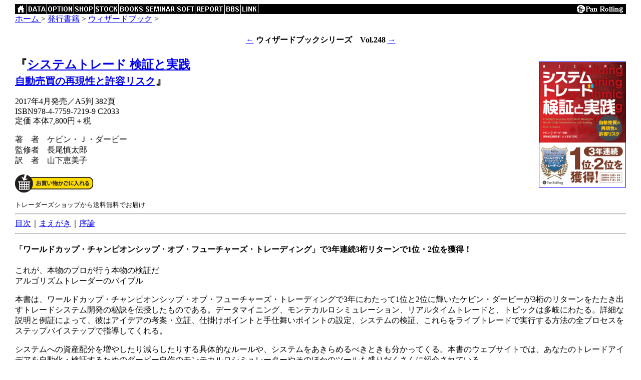

--- FILE ---
content_type: text/html
request_url: https://www.panrolling.com/books/wb/wb248.html
body_size: 28270
content:
<HTML>
<HEAD>
  <META HTTP-EQUIV="Content-Type" CONTENT="text/html; charset=EUC-JP">
  <TITLE>Pan;ウィザードブックシリーズ第248弾　システムトレード 検証と実践</TITLE>
<STYLE TYPE="text/css">
  DIV.prod { border: 0px; padding: 10px; width: 150px; float: left; text-align: center; }
</STYLE>
</HEAD>

<BODY BGCOLOR="#ffffff" LEFTMARGIN=30>
<TABLE BORDER=0 CELLPADDING=0 CELLSPACING=0 WIDTH="100%"><TR>
<TD BGCOLOR="#000000" ALIGN=LEFT><TABLE BORDER=0 CELLPADDING=0 CELLSPACING=0><TR>
<TD BGCOLOR="#000000" ALIGN=LEFT><IMG SRC="/images/bar.gif" BORDER="0" USEMAP="#topbar" ALT="パンローリング トップバー">
<MAP NAME="topbar">
<AREA SHAPE="rect" COORDS="0,0,20,19" HREF="/" ALT="パンローリング Top">
<AREA SHAPE="rect" COORDS="22,0,60,19" HREF="/pansoft/data/"
 ALT="相場データCD-ROM">
<AREA SHAPE="rect" COORDS="62,0,115,19" HREF="//www.optionclub.net/"
 ALT="オプション倶楽部">
<AREA SHAPE="rect" COORDS="117,0,159,19" HREF="//www.tradersshop.com/"
 ALT="トレーダーズショップ/書籍、DVD販売">
<AREA SHAPE="rect" COORDS="160,0,205,19" HREF="/stock/"
 ALT="株式コーナー">
<AREA SHAPE="rect" COORDS="207,0,256,19" HREF="/books/"
 ALT="Pan発行書籍">
<AREA SHAPE="rect" COORDS="259,0,320,19" HREF="/seminar/"
 ALT="セミナー">
<AREA SHAPE="rect" COORDS="322,0,358,19" HREF="/pansoft/"
 ALT="相場アプリケーション">
<AREA SHAPE="rect" COORDS="360,0,417,19" HREF="/reports/"
 ALT="パンレポート">
<AREA SHAPE="rect" COORDS="419,0,449,19" HREF="/execs/bbs.cgi?t=index"
 ALT="掲示板">
<AREA SHAPE="rect" COORDS="451,0,485,19" HREF="/etc/links.html"
 ALT="相場リンク集">
<AREA SHAPE="default" NOHREF></MAP>
</TD></TR></TABLE></TD>
<TD BGCOLOR="#000000" ALIGN=RIGHT><A HREF="mailto:info@panrolling.com"><IMG SRC="/images/barz.gif" HSPACE=2 BORDER=0 ALT="メールはこちらまで"></A><BR></TD>
</TR></TABLE>

<A HREF="/"> ホーム </A> &gt; 
<A HREF="../"> 発行書籍</A> &gt; 
<A HREF="./"> ウィザードブック</A> &gt; 
<P><CENTER><H4><A HREF="wb247.html">←</A> ウィザードブックシリーズ　Vol.248 <A HREF="wb249.html">→</H4></CENTER>

<P>
<A HREF="http://www.tradersshop.com/bin/showprod?c=9784775972199">
<IMG SRC="images/wb248.jpg" HEIGHT=250 ALIGN="right" BORDER=1 VSPACE=10 ALT="システムトレード 検証と実践"></A>

<B><FONT SIZE="+2">
『<A HREF="http://www.tradersshop.com/bin/showprod?c=9784775972199">システムトレード 検証と実践<SMALL><BR>
<!--副題-->自動売買の再現性と許容リスク</SMALL></A>』
</A></FONT></B><P>


2017年4月発売／A5判 382頁<BR>
ISBN978-4-7759-7219-9 C2033<BR>
定価 本体7,800円＋税<P>

著　者　ケビン・Ｊ・ダービー<BR>
監修者　長尾慎太郎<BR>
訳　者　山下恵美子<P>

<FORM METHOD=get ACTION=http://www.tradersshop.com/bin/showbag TARGET="_blank"><INPUT TYPE=image SRC="../tobag.gif" alt="トレーダーズショップで購入する" NAME=put-9784775972199 VALUE=0></FORM>
<SUP>トレーダーズショップから送料無料でお届け</SUP>

<HR><A HREF="#index">目次</A>｜<A HREF="#maegaki">まえがき</A>｜<A HREF="#joron">序論</A><HR>


<H4>「ワールドカップ・チャンピオンシップ・オブ・フューチャーズ・トレーディング」で3年連続3桁リターンで1位・2位を獲得！</H4>

これが、本物のプロが行う本物の検証だ<BR>
アルゴリズムトレーダーのバイブル

<P> 本書は、ワールドカップ・チャンピオンシップ・オブ・フューチャーズ・トレーディングで3年にわたって1位と2位に輝いたケビン・ダービーが3桁のリターンをたたき出すトレードシステム開発の秘訣を伝授したものである。データマイニング、モンテカルロシミュレーション、リアルタイムトレードと、トピックは多岐にわたる。詳細な説明と例証によって、彼はアイデアの考案・立証、仕掛けポイントと手仕舞いポイントの設定、システムの検証、これらをライブトレードで実行する方法の全プロセスをステップバイステップで指導してくれる。
<P> システムへの資産配分を増やしたり減らしたりする具体的なルールや、システムをあきらめるべきときも分かってくる。本書のウェブサイトでは、あなたのトレードアイデアを自動化・検証するためのダービー自作のモンテカルロシミュレーターやそのほかのツールも盛りだくさんに紹介されている。
<P> 本書の内容は、以下のとおり。

<P>●市販のソフトウェアや人気のプラットフォームを使って、どんなトレードアイデアもシステムへと変えるアルゴリズムアプローチを開発する<BR>
●ヒストリカルデータと現在の市場データを使って新たに開発したシステムを検証する<BR>
●新たなシステムの基礎となる統計学的傾向を探り出すために市場データをマイニングする

<P> 市場のパターンは変化する。それに伴ってシステムの結果も変化する。過去のパフォーマンスは将来的な成功を確約するものではない。成功するためには、常に新たなシステムを開発し続け、変化する統計学的傾向に応じてシステムを調整することが避けられない。次なる飛躍を目指す個人トレーダーにとって、本書は本物のプロの実践的アドバイスが詰まっただれにも教えたくない宝のようなものだろう！

<HR>

<H3>著者紹介</H3>
<TABLE CELLPADDING=15><TR><TD>
<!--<IMG SRC="images/wb242_CharlesKoch.jpg" HEIGHT=120 ALIGN=left><BR>
<SMALL>Copyright(C)<BR>Gavin Peters</SMALL>-->

<TD>
ケビン・J・ダービー（Kevin J. Davey）<BR>
プロトレーダーで、システム開発の第一人者。ワールドカップ・チャンピオンシップ・オブ・フューチャーズ・トレーディングでは、アルゴリズムトレードシステムを使って、148％、107％、112％と3年連続で3桁リターンをたたき出した。彼のウェブサイト（http://kjtradingsystems.com/index.html）ではトレードシステム、トレードシグナル、メンタリングなどの情報を提供している。また、『フューチャーズ・マガジン』や『アクティブトレーダー』などにも執筆し、ブレント・ペンフォールド著『<A HREF="wb183.html">システムトレード 基本と原則</A>』（パンローリング）では「マーケットマスター」として紹介されている。SNSにも活発に参加しており、ツイッター（@kjtrading）には1万5000人近いフォロワーがいる。大学では航空宇宙工学を学び、MBA（経営学修士）も取得。20年以上にわたって個人トレーダーとして活躍してきた。今後も、フルタイムでトレードを行い、アルゴリズムトレード戦略開発に精力を注ぐ。
</TD></TR></TABLE>



<HR>
<A NAME="index">
<H3>目次</H3>（本テキストは再校時のものです）

<TABLE CELL=ADDING=10><TR><TD WIDTH=50%>

<A HREF="#maegaki">監修者まえがき</A><BR>
謝辞<BR>
<A HREF="#joron">序論</A><BR>

<P>第1部 トレードの旅路<BR>
 第1章 トレーダー誕生<BR>
 第2章 もううんざり<BR>
 第3章 ワールドカップ・チャンピオンシップ・オブ・フューチャーズ・トレードでの勝利<BR>
 第4章 大いなる飛躍――フルタイムトレーダーへの転身

<P>第2部 トレードシステム<BR>
 第5章 トレードシステムの検証と評価<BR>
 第6章 予備分析<BR>
 第7章 詳細な分析<BR>
 第8章 システムの設計と開発<P>

第3部 戦略の開発<BR>
 第9章 戦略開発――達成目標<BR>
 第10章 トレードアイデア<BR>
 第11章 データについての話をしよう<BR>
 第12章 限定的検証<BR>
 第13章 掘り下げた検証――ウオークフォワード分析<BR>
 第14章 モンテカルロ分析とインキュベーション<BR>
 第15章 分散化<BR>
 第16章 ポジションサイジングとマネーマネジメント<BR>
 第17章 プロセスの文書化<P>
</TD>

<TD WIDTH=50%>

第4部 システムの構築<BR>
 第18章 目標、初期検証、ウオークフォワードテスト<BR>
 第19章 モンテカルロテストとインキュベーション<P>

第5部 リアルタイムでトレードする前に考えなければならないこと<BR>
 第20章 口座とポジションサイジング<BR>
 第21章 トレード心理<BR>
 第22章 リアルタイムでトレードする前に考えなければならないそのほかのこと<P>

第6部 ライブ戦略のモニタリング<BR>
 第23章 ライブ戦略のモニタリングの詳細<BR>
 第24章 リアルタイムトレード<P>

第7部 教訓となる話<BR>
 第25章 誇大妄想<BR>
 結論<P>

付録A――モンキートレードの例（トレードステーションのイージーランゲージコード）<BR>
付録B――ユーロナイト戦略（トレードステーションのイージーランゲージフォーマット）<BR>
付録C――ユーロデイ戦略（トレードステーションのイージーランゲージフォーマット）<P>

本書のウェブサイトについて
</TD></TR></TABLE>


<HR>

<H3>■本書への賛辞</H3>

<A HREF="wb183.html"><IMG SRC="wb183.jpg" ALIGN=right WIDTH=100 HSPACE=10></A>
「『<A HREF="http://www.tradersshop.com/bin/showprod?c=9784492061114">欲望と幻想の市場</A>』のようでもあり、『<A HREF="marketwizards0.html">マーケットの魔術師</A>』のようでもある。これはダービーが近代的トレーダーに贈る最高の読み物だ。本書では、アルゴリズムトレードシステムの開発方法をステップバイステップで提供するだけでなく、彼がワールドカップ・チャンピオンシップ・オブ・フューチャーズ・トレーディングで実際に使った戦略に加え、２つのユーロ通貨システムも公開している。本書は幅広い読者を引きつけ、トレーダーたちの参考書になるに違いない。」――ブレント・ペンフォールド（プロトレーダー、『システムトレード 基本と原則』［パンローリング］の著者）

<P>「ケビン・ダービーはワールドカップ・チャンピオンシップ・オブ・フューチャーズ・トレーディングで３年連続で１位と２位に輝いた人物だ。私はこういったたぐいのコンテストにはあまり興味はないが、ダービーだけは例外だ。なぜって、それはコンテストに勝利したことについての私の意見と、彼が私の意見から学んだことを本書に掲載してくれたからだ。さらに本書ではアルゴリズムの完全アプローチを提供しているだけでなく、心理の壁についても述べている。そして、目標とポジションサイジングについて多くの紙数を割いている点にも共感する。本当に印象的な本だ」――バン・Ｋ・タープ（『<A HREF="wb134.html">新版 魔術師たちの心理学</A>』『<A HREF="wb160.html">タープ博士のトレード学校 ポジションサイジング入門</A>』『<A HREF="wb215.html">トレードコーチとメンタルクリニック</A>』（パンローリング）の著者）

<P>「ダービーの本はシステムトレードをこれから始めようとする人にとって非常に良いガイドとなるものだ。コンピューター戦略トレードの入門書と言ってもよいだろう」――ボブ・パルド（パルド・キャピタルの創立者、『<A HREF="wb167.html">アルゴリズムトレーディング入門</A>』［パンローリング］の著者）

<P>「これはすべてのトレーダーにとっての必読書だ。トレードをうまくやるための単なるルールの羅列ではなく、著者のトレードライフの旅路をつづったものである点が非常に興味深い。ダービーは読者のみんなと成功するトレーダーになるための道を共有したいと思っている。あなたと友だちになりたいと思う彼の気持ちがひしひしと伝わってくる」――アンドレア・ウンガー（ワールドカップ・チャンピオンシップ・オブ・フューチャーズ・トレーディングの2008年、2009年、2010年、2012年の勝者）

<P>「成功したテクニカルトレーダーは自分には市場を打ち負かすスキルがあると信じているが、彼らは本当にそんなスキルを持っているのだろうか。それともただ幸運なだけなのか。本書には、市場の非効率を利用するダイナミックなトレード戦略の設計に多大な時間を割いてきたトレーダーの経験がぎっしり詰まっている。市場を効率的にするのはおそらくはこういったトレーダーなのだろう。あるいは、こういったトレーダーは市場と人間の心理を深く理解している。だからこそ、利益をものにすることができるのだろう。市場の効率性についての議論はこれからも盛んに行われるだろう。しかしとりあえずは、この成功したトレーダーの旅から学ぶことにしようではないか」――ピーター・リッチケン（ケース・ウエスタン・リザーブ大学、ウェザーヘッド・スクール・オブ・マネジメントの銀行経営・ファイナンスの教授）

<P>「勝てるトレーダーはめったにいない。勝てるクオンツトレーダーはもっと少ない。本書はまれに見る珠玉中の珠玉の１冊だ。クオンツトレーダーにクオンツトレードシステムの構築方法を伝授する本書は、クオンツヘッジファンドを目指す人の教科書となるべきものだ。クオンツ手法を使わない人も含め、すべてのトレーダーに本書を勧める」――カート・Ｋ・サカエダ（ワールドカップ・チャンピオンシップ・オブ・フューチャーズ・トレーディングの2000年と2004年の勝者）

<P>「本書は単なるシステムトレードの本ではない。これまでいろいろなトレード本を読んできたが、本書ほど最初から最後まで楽しめた本はない。個人的な話を織り交ぜながら、先物市場とシステムトレードをかくも率直にカラフルに綴った本があるだろうか。本書をアルゴリズムトレーダーや特殊なスキルを持ったトレーダーにだけ読ませておくのはもったいない。どんなタイプのトレーダーも、市場での成功率を上げるための何かを本書のなかに見いだすことができるはずだ」――カーリー・ガーナー（DeCarleyTrading.comのシニアアナリスト）

<P>「システム開発がどんなものなのかを知るのに打ってつけの本だ。トレード経験が豊富な人物からの助言を得て、あなたの旅もきっと実り豊かなものになるだろう。すでにシステム開発を行っている人にとっては、あなたが使っているアプローチはもう無効だと、突きつけられるかもしれない。でもそれはより優れたトレーダーになるための試練と受けとめるべきである。ダービーのやっていることをのぞき見して、彼がトレードに使ってきたシステムの概念やフルコードを見るだけでも、本書に支払った価格以上の価値はある」――ティム・レア（プロップシステムの開発者・トレーダー、ワールドカップ・チャンピオンシップ・オブ・フューチャーズ・トレーディングの2011年の勝者）

<P>「トレードで生計を立て、普通の人々に理解されないことに悩む人々によって書かれたトレード本がほとんどないなか、ダービーは本物のトレーダーだ。複雑なアイデアを読みやすい形に蒸留する能力を持ち、バカがつくほど正直な人物はダービーを除いてほかにはいないだろう。システム開発の方法をステップバイステップで示すこのガイドは、トレードで成功を目指す人々にとっての必読書だ。本書では避けるべき落とし穴や、豊富な情報とツールも提供している。初心者にとっても上級者にとってもこれほど役立つ本はないだろう」――マイケル・クック（カトマイ・キャピタル・アドバイザーズの創立者、ワールドカップ・チャンピオンシップ・オブ・フューチャーズ・トレーディングの2007年の勝者）

<P>「これまで読んだトレード本のなかで、本書はほかに類を見ない素晴らしいものだ。ダービーは夢見る人々でひしめきあう業界の現実も教えてくれる。今やっていることの手を止めて、価値ある教訓を本書から学び取ってもらいたい。新人トレーダーの夢を現実に変える最速の道――それが本書だ」――ピーター・ハーゲン（シトラカド・キャピタルLLC）

<HR>

<A NAME="maegaki">
<H4>監修者まえがき</H4>

<P>　本書は、ワールドカップ・オブ・フューチャーズ・トレーディング・チャンピオンシップの優勝者であるケビン・Ｊ・ダービーの著した“Building Winning Algorithmic Trading Systems : A Trader's Journey From Data Mining to Monte Carlo Simulation to Live Trading”の邦訳である。トレードコンテストの優勝者の書いた相場書と聞くと、読者はその投資手法そのものに強く興味を引かれることだろう。著者がコンテスト時に使った具体的な手法は本文中に詳しく記載されている。だが、システムの評価は使い手の価値観によって変わる問題である。本文中に書かれているように件のコンテストではリターンのみを考慮しリスクは度外視している。このため、その投資手法をそのまま使えるかどうかは、あくまで「パフォーマンスの優劣」を読者自身がどのように定義するのかによって決まる。だが、心配には及ばない。実際にはこの本の価値はまったく別のところにある。これはシステムパフォーマンスの再現性にとことんこだわった解説書なのだ。
<P>　一般にトレードシステムのアルゴリズム構築においては、モデルのバックテストでのパフォーマンスは大したことがなくても構わない。なぜならどうせ実際のトレードではパフォーマンスは劣化するからだ。メカニカルなトレードシステムの開発においては、過去のマーケットを完璧に説明することが目的ではないし、通常、そうした美しいモデルほどアウトオブサンプル期間の劣化は激しい。投資家やトレーダーとしての私たちが目指すのは将来においてパフォーマンスの再現性が高いシステムを作ることである。したがって、どういった説明変数、目的変数、ユニバース、時間枠、モデルの構造・機構、評価関数を使えば再現性が高くなるのか（劣化が少なくなるのか）を知ることが欠かせない。それが優れたシステムを設計するための重要なノウハウである。
<P>　本書で詳しく解説されているウオークフォワードテストやモンテカルロシミュレーション、インキュベーションのプロセスは、再現性の高いモデルをデザインするための有力な手段のひとつである。そして、もうひとつの有力な手段は分散化である。これは著者が簡潔に書いているようにトレードシステムを分散化するというアプローチもあるし、本書には記載がないが、互いにプロファイルの異なるモデルでアンサンブル学習を行うというアプローチもある。単一のアルゴリズムで普遍的に説明力の高いモデルを作るのは困難であるか、あるいはそんなものはそもそも初めから存在しないこともある。だが、システムの分散やアンサンブル学習はだれにとっても容易に実行可能である。その意味でも、個々のモデルのインサンプルでの精度に固執するよりも、ほどほどのレベルのモデルをいくつも考案し、ウオークフォワードテストやアンサンブル学習に注力するほうがはるかにゴールに近い。著者がトレードコンテストで３年連続して優れた成績を収められたのは、素晴らしいトレード手法を発見したからではなく、再現性の高いシステムを構築できたからである。本書の知見が読者の成功に資すればとてもうれしい。
<P>　翻訳にあたっては以下の方々に心から感謝の意を表したい。まず翻訳では山下恵美子氏に正確で分かりやすい訳出を実現していただいた。そして阿部達郎氏は丁寧な編集・校正を行っていただいた。また本書が発行される機会を得たのはパンローリング社社長の後藤康徳氏のおかげである。

<P>　2017年3月
<DIV ALIGN=right>長尾慎太郎</DIV>


<HR>

<A NAME="joron">
<H3>■序論</H3>

　吐き気がのど元まで上がってきた。胃のなかの胆液はもはや我慢できないレベルに達していたが、近くにトイレはなかった。ハイウエーを時速120キロで疾走するも、出口はない。生つばを飲み込みながら、呪われた運命を受け入れるしかなかった。体を丸めて死にたいくらいだった。いや、まず吐いて、それから体を丸めて死ぬと言ったほうが正確だ。
<P>　豚肉はよく焼いて食べないと旋毛虫病になるから、と母はよく言っていたが、よく焼かない豚肉を食べたために旋毛虫病にかかったのだろうか。いや違う。じゃあ、肉汁がほとばしる生焼けのハンバーガーに大腸菌が混入されていたのだろうか。これも違う。犯人は生牛だった。正確に言えば、生牛先物だ。私に吐き気を催させたのは、４万ポンドの生牛だった。牛海綿状脳症、いわゆる狂牛病というやつだ。ただし、かかったのは私ではなくて、私の哀れな投機だった。
<P>　それは2003年12月末のことだった。私生活も仕事も順調なスタートを切ったばかりだった。私が働いていたのは中規模の航空宇宙会社アルゴテックという会社で、私は最近品質保証部門のバイスプレジデントに昇進したばかりだった（会社はのちに無情なマンモス企業に買収される）。また、クレインズ・クリーブランド・ビジネス誌の「40アンダー40」（ビジネス界において最も影響を与えた若者の年間ランキング）も受賞し、オハイオ州クリーブランドの40歳未満の前途有望なビジネススターの１人として認められた。先物トレードも順調で、手応えを感じていた（このすぐあとで市場から何倍も強い平手打ちを食らうことになるのだが）。そして、あと数カ月もすれば初めての子供も生まれる。怖いくらいの幸運続きだった。
<P>　そして、災難はやってくる。それまでの幸福の３倍の災難が……。しかも突然に。
<P>　私たちに初めての子供のアンソニーが誕生したのは2003年12月12日だったが、予定より２カ月も早く生まれ、死産だった。初めての子供の誕生を祝うはずの喜びのセレモニーが、突然、葬儀と埋葬へと変わった。心の準備などできているはずもない。子供を亡くすという心が張り裂けんばかりの悲しみは、経験した者でなければ分からない。あまりにも突然のことで、私は動転した。その日、夢は打ち砕かれた。こんな人生はフェアじゃない！<P>　希望と喜びは記憶のかなたに消えていった。言うまでもなく、エイミーと私は精神的にも肉体的にも感情的にも奈落の底に突き落とされた。
<P>　それから１週間もたたない12月17日、第２の災難がやってきた。父が75歳の誕生日の日に亡くなったのだ。彼は過去30年にわたって３回の心臓切開のバイパス手術を受けた。しかし、皮肉なことに、彼を死に追いやったのは動脈血栓ではなく、ガンだった。それは煙突掃除人がよくかかるガンだった。元消防士で、最盛期には害虫駆除会社の共同オーナーとして煙突からアライグマを追い払う仕事をしていた父である。煙突掃除人がよくかかるガンになったのは、なるほどと思えた。命の灯がゆっくりと消えゆこうとしている父がベッドに横たわっている姿を見たとき、私の頭はコマのようにぐるぐる回り始めた。まともに考えることができないなんて、言葉では表現できないほどの悲しみに襲われた。
<P>　１週間のうちに２回も人生を変えてしまうような出来事に遭遇した人間が、トレードや知的作業などできるはずがないとあなたは思うだろう。でも、私はそれでもトレードを続けていた。今にして思えば、私はムキになっていたように思う。そして、12月23日の引けの１時間ほど前、「そうだ、生牛先物を買わなければ！」と思ったのだ。もちろん理由はあった。しかし、その理由はそのトレードを正当化するために私の心が作り出したものだった。私は正気ではなかった。それはビジネスなんかではなかった。
<P>　この話の結末はもうお分かりだろう。12月23日の引けのあと、米国農務省は米国で狂牛病が確認されたと発表した。市場は大打撃を受けるだろう。私は生牛先物を買っていて、市場は急落。当然ながら口座はじわじわと死を迎えつつあった。口座は当面は先物市場の日々の値幅制限だけ減少していった。私の１日の損失限度額は１枚当たり600ドルだった。そして取引所は１日の値幅制限幅を拡大した。私の口座サイズを考えると、ストップ安の値幅制限が拡大すれば、保有が１枚としても大打撃になる。
<P>　それから１週間後、市場が３日続けてストップ安（ストップ安ではどんな価格でも手仕舞いできない）の値幅制限を拡大したあと、ようやく5400ドルの損失で手仕舞いすることができた（図Ａ）。
<P>　それは私が予測していた最大損失のおよそ７倍の損失だった。口座のパーセンテージで言えば、残酷なほどの損失だった。これが世界の終わりというわけではないが、いろいろな疑問がわいてきた。この１カ月はトレードにおける、そして私の人生における、長く続く連敗の始まりだったのだろうか。精神的な打撃を受けたにもかかわらず、トレードなんかやって、自分は一体何をしていたのか。気まぐれなトレード。直観だったって。そんな破壊的行為をやめようとしただろうか。そんな破壊的行為をやめれば、勝てるトレーダーになれたのだろうか。不幸な出来事の連鎖は、打撃から立ち直るきっかけとなり、トレードを好転させてくれるのだろうか。疑問は次から次へと浮かんだ。しかし、答えは見つからなかった。
<P>　今にして思えば、おそらくは最悪の狂牛病によって私のトレードライフは救われた。本書は私のトレード話をありのまま記録したものである。本書を書いている間も私のメカニカルトレードシステムの開発スキルは向上していった。本書ではこのあと、勝てるアルゴリズムトレードシステムの開発プロセスを紹介していく。

　<H3>本書の読者対象</H3>

<P>　あなたがどういったタイプのトレーダーであろうと、トレード経験がどうであろうと、共鳴する何かを本書から見つけることができるはずだ。
<P>　トレード初心者の場合、本書は目からウロコになるものと思っている。トレードの利益は空から降ってくるものではない。トレードは簡単だと言う人がいるが、そんなのは大ウソだ。トレードでは大金を儲けることができるが、それと同時に、大きな損失やドローダウンやリスクのあることを忘れてはならない。トレードなんてちょろいもんさ、なんていう人はいい加減な人だと思う。時として痛みを伴う私の話は、個人投資家たちのたどる道である。初心者にはいつも、私の書いたものを読めと言っているのだが、ほかのトレーダーが書いた本も読んでほしい。何事に対しても心をオープンにすべきだ。いろいろなものを読むことで、何が正しいのか、BSとは何なのか、またあなたは何が好きで何が嫌いなのかに対する判断ができるようになるはずだ。世の中にはトレードについての間違った情報がはびこっている。だから、初心者は注意が必要だ。
<P>　中級レベルのトレーダーや若干経験はあるもののうまくいっていないトレーダーの場合、これまでの失敗は心理や自信のなさが原因ではない。昨今のトレード本は心理面を強調したものが多いが、戦略を正しく開発しなければ、いくら心理的な準備をしても何の役にも立たない。戦略を最適化した直後にトレードで損失を出した場合、おそらくあなたは何か間違ったことをしてしまったことに気づいているはずだ。本書で説明するプロセスはあなたを正しい方向に導いてくれるだろう。
<P>　ベテラントレーダーは本書に書いてあることはすでにどこかで見たことがあるだろう。確かに本書で議論しているような問題を扱ったトレード本は多いが、本書を読めば違うアプローチや違う考え方など、学ぶべき新しいことは必ずある。本書では今のあなたのやり方とは違ういろいろなことを発見できるはずだ。本書で発見した新しいアイデアをあなたのトレードに取り入れることで、あなたのトレードは進化するだろう。
<P>　本書は、私が主としてやっているアルゴリズムトレードやメカニカルトレードについて書かれたものだが、自由裁量的トレーダーにも役立つ概念が満載だ。あなたの自由裁量的アプローチの一部は統計学的に検証できるはずだ。例えば、あなたの自由裁量的な仕掛けが移動平均の交差とあなたの直感から成り立っているとしよう。あなたの直感を検証することはできないが、移動平均の交差はウオークフォワードテストが可能で、最適化することができる。あるいは、ブレークイーブンで手仕舞ったり、損切りの位置を変えたいと思っているかもしれない。この検証を行うのに、間違った方法は山ほどあるが、正しい方法はほんの２～３しかない。本書では正しい方法を学ぶことができる。したがって、本書に示した概念を利用することで、あなたの自由裁量的アプローチは大幅に改善されるはずだ。なぜなら、あなたは本書でトレードシステムの正しい設計と検証方法を学ぶことができるからだ。それが100％メカニカルな戦略であろうと、一部メカニカルで一部自由裁量的なシステムであろうと、仕掛けと手仕舞いに実際の数値を入力してこそ、あなたに自信を与え、より優れたトレードアプローチが生みだされるのである。
<P>　本書は７部に分かれている。どの部でも下記の用語は同じものとして扱われている。

<P>戦略とトレードシステム　トレードするのに用いられるアプローチ。厳密なルールの場合もあれば、一般的なガイドラインや原理の場合もあれば、まったくでたらめな推測の場合もある。その結果として得られるのが、戦略やトレードシステムである。
<P>メカニカルトレード、ルールベースのトレード、アルゴリズムトレード　ルールが100％定義されるトレードスタイル。自由裁量は一切含まれず、トレーダーが意思決定することもない。
ハイブリッドと混合トレードシステム　アルゴリズムトレードと自由裁量的トレードを組み合わせたトレードスタイル。例としては、メカニカルシステムが仕掛けのシグナルと手仕舞いのシグナルを出してくるが、トレーダーにそのシグナルを受け入れるか却下するかの選択肢が与えられているようなシステムが挙げられる。

<P>　第１部は、私のトレードの歴史についての話である。トレードを始めた当初、私は多くの浮き沈みを経験した――ほとんどは沈んでいたが。トレード初心者はだいたいこんなものである。長年にわたって市場に「授業料」を払い続けたが、それに耐え抜き、2006年にはワールド・カップ・チャンピオンシップ・オブ・フューチャーズ・トレードで優勝し、2005年と2007年は２位を獲得した。こうした栄冠を手にしたあと、パートタイムトレーダー、トレードが趣味のトレーダーを経て、個人トレーダーたちが夢見る境地に達した。前途有望なキャリアを捨て、フルタイムトレーダーになるという夢をついに叶えたのである。

<P>　第２部は、私が今やっていることについての話である。トレードシステムの評価から、新しいトレードシステムの設計まで、私が使っているプロセスについて説明する。プロセスはけっして完璧ではないし、絶えず進化している。でも、このプロセスには私がトレードを始めたころに知っていればよかったと思える重要な情報が含まれている。私がやっていることに断片的に従うだけでも、市場に払う授業料を何千ドルも節約できるはずだ。
<P>　第３部から第７部では、概念からスタートし、実際にトレードで使えるトレードシステムを構築していく。これは良いトレードシステムだが、聖杯ではない（聖杯など存在しない）。さらに、聖杯に最も近づけるものであると私が思っているもの――分散化――についても議論する。そして最後に、戦略をリアルタイムでモニターする方法について、何カ月にもわたる私のトレードの進歩をつづったリアルタイムの日記を使って説明する。
<P>　私のストーリーを読むことで、私が犯した過ちを犯すことなく、そうした過ちから多くを学んでもらいたい。これまでに私は星の数ほどの過ちを犯してきた。こんな私だからこそ、読者のみなさんに多くのことを伝えることができるのである。


<HR>

<H4>参考文献</H4>

<DIV CLASS="prod"><A HREF="wb333.html"><IMG SRC="wb333.jpg" WIDTH=80 BORDER=1></A><BR><SMALL>アルゴトレード完全攻略への「近道」</SMALL></DIV>

<DIV CLASS="prod"><A HREF="wb290.html"><IMG SRC="wb290.jpg" WIDTH=80 BORDER=1></A><BR><SMALL>アルゴトレードの入門から実践へ</SMALL></DIV>

<DIV CLASS="prod"><A HREF="wb250.html"><IMG SRC="wb250.jpg" WIDTH=80 BORDER=1></A><BR><SMALL>アルゴリズムトレードの道具箱</SMALL></DIV>

<DIV CLASS="prod"><A HREF="wb244.html"><IMG SRC="wb244.jpg" WIDTH=80 BORDER=1></A><BR><SMALL>世界一簡単なアルゴリズムトレードの構築方法</SMALL></DIV>

<DIV CLASS="prod"><A HREF="wb216.html"><IMG SRC="wb216.jpg" WIDTH=80 BORDER=1></A><BR><SMALL>高勝率システムの考え方と作り方と検証</SMALL></DIV>

<DIV CLASS="prod"><A HREF="wb217.html"><IMG SRC="wb217.jpg" WIDTH=80 BORDER=1></A><BR><SMALL>トレードシステムの法則</SMALL></DIV>
<BR CLEAR=all>


<CENTER>
<FORM METHOD=get ACTION=http://www.tradersshop.com/bin/showbag TARGET="_blank"><INPUT TYPE=image SRC="../tobag.gif" alt="トレーダーズショップで購入する" NAME=put-9784775972199 VALUE=0></FORM><CENTER>
<SUP>トレーダーズショップから送料無料でお届け</SUP>


<HR NOSHADE>
<CENTER>
<span class="spacer"><small><nobr>
 <a href="/books/wb/" TITLE="海外翻訳本・ウィザードブック">ウィザードブックシリーズ</a></nobr> - <nobr>
 <a href="/books/gr/" TITLE="今が旬な投資家の書籍">現代の錬金術師シリーズ</a></nobr> - <nobr>
 <a href="/books/pl/" TITLE="パンローリングライブラリ">パンローリングライブラリ</a></nobr> - <nobr><br>
 <a href="/books/comics/" TITLE="相場に関するマンガ">ウィザードコミックス</a></nobr> - <nobr>
 <a href="/books/e/" TITLE="電子書籍">電子書籍</a></nobr> - <nobr>
 <a href="/books/video/" TITLE="国内・海外・セミナーDVD">投資セミナーDVD</a></nobr> - <nobr>
 <a href="/books/ab/">オーディオブック</a></nobr> - <nobr><br>
 <a href="//www.tradersshop.com/" TITLE="トレーダーズショップ" TARGET="_blank">トレーダーズショップ 日本最大の投資家向け専門店</a></nobr> - <nobr><br>

<!--
<nobr><a href="/books/pr/urawizards.html" TITLE="メディアに掲載された履歴">プレスリリース</a></nobr> - 
<nobr><a href="/books/pr/prerelease.html" TITLE="今後出版予定書籍">出版予定</a></nobr>
 <a href="/books/shops/" TITLE="取扱い書店">お取扱書店一覧</a></nobr></small><br>
-->

<small>
Copyright (C) <A HREF="/" TITLE="パンローリングトップへ">Pan Rolling</A>, Inc. All Rights Reserved.
</small> </span>
<CENTER>

</BODY>
</HTML>
